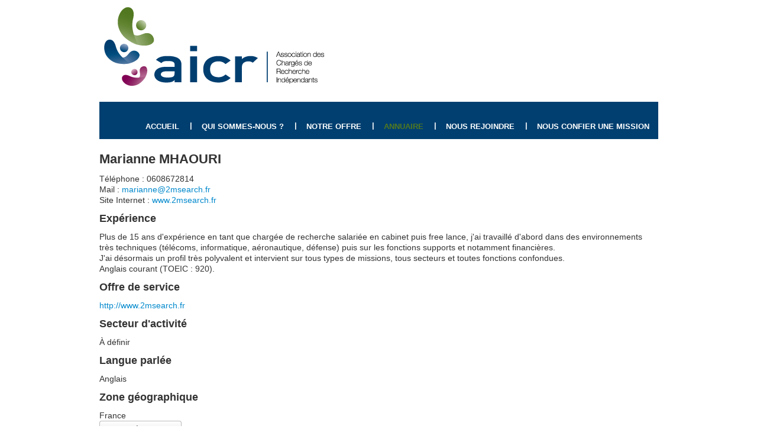

--- FILE ---
content_type: text/html; charset=utf-8
request_url: http://www.aicr.net/annuaire/membre/69
body_size: 3754
content:
<!DOCTYPE html>
<html xmlns="http://www.w3.org/1999/xhtml" xml:lang="fr-fr" lang="fr-fr" dir="ltr">
<head>
	<meta name="viewport" content="width=device-width, initial-scale=1.0" />
	<base href="http://www.aicr.net/annuaire/membre/69" />
	<meta http-equiv="content-type" content="text/html; charset=utf-8" />
	<meta name="keywords" content="recrutement, chasseur, tete, rh" />
	<meta name="description" content="Chargée de Recherche par approche directe, 15 ans d'expérience, anglais courant. Généraliste." />
	<meta name="generator" content="Joomla! - Open Source Content Management" />
	<title>AICR | Annuaire | Marianne MHAOURI</title>
	<link href="/templates/aicr/favicon.ico" rel="shortcut icon" type="image/vnd.microsoft.icon" />
	<link href="/components/com_profils/assets/css/profils.css" rel="stylesheet" type="text/css" />
	<link href="/templates/aicr/css/template.css" rel="stylesheet" type="text/css" />
	<script type="application/json" class="joomla-script-options new">{"csrf.token":"1d5dcae6ba3331ea18c29316502fd8c0","system.paths":{"root":"","base":""},"system.keepalive":{"interval":3600000,"uri":"\/component\/ajax\/?format=json"}}</script>
	<script src="/media/jui/js/jquery.min.js?f962d2984bc32f9d9216db2982a1ec76" type="text/javascript"></script>
	<script src="/media/jui/js/jquery-noconflict.js?f962d2984bc32f9d9216db2982a1ec76" type="text/javascript"></script>
	<script src="/media/jui/js/jquery-migrate.min.js?f962d2984bc32f9d9216db2982a1ec76" type="text/javascript"></script>
	<script src="/media/jui/js/bootstrap.min.js?f962d2984bc32f9d9216db2982a1ec76" type="text/javascript"></script>
	<script src="/templates/aicr/js/template.js" type="text/javascript"></script>
	<script src="/media/system/js/core.js?f962d2984bc32f9d9216db2982a1ec76" type="text/javascript"></script>
	<!--[if lt IE 9]><script src="/media/system/js/polyfill.event.js?f962d2984bc32f9d9216db2982a1ec76" type="text/javascript"></script><![endif]-->
	<script src="/media/system/js/keepalive.js?f962d2984bc32f9d9216db2982a1ec76" type="text/javascript"></script>
	<script type="text/javascript">
jQuery(function($){ initTooltips(); $("body").on("subform-row-add", initTooltips); function initTooltips (event, container) { container = container || document;$(container).find(".hasTooltip").tooltip({"html": true,"container": "body"});} });
	</script>

	<!--[if lt IE 9]>
		<script src="/media/jui/js/html5.js"></script>
	<![endif]-->
	<link href="https://fonts.googleapis.com/css?family=Roboto+Condensed:400,700" rel="stylesheet">
</head>

<body class="site com_profils view-membre no-layout no-task itemid-122">

	<div class="body">
		<div class="container">
			<header class="header" role="banner">
				<div class="header-inner clearfix">
					<a class="brand pull-left" href="/">
						<img src="http://www.aicr.net/templates/aicr/images/logo.gif" alt="AICR" width="388" height="162" /> 					</a>
					<div class="header-search pull-right">
						
					</div>
				</div>
			</header>
						<nav class="navigation" role="navigation">
				<ul class="nav menu nav-pills mod-list">
<li class="item-101 default"><a href="/" >Accueil</a></li><li class="item-127 divider"><span class="separator ">|</span>
</li><li class="item-119"><a href="/qui-sommes-nous" >Qui sommes-nous ?</a></li><li class="item-128 divider"><span class="separator ">|</span>
</li><li class="item-120"><a href="/notre-offre" >Notre offre</a></li><li class="item-129 divider"><span class="separator ">|</span>
</li><li class="item-122 current active"><a href="/annuaire" >Annuaire</a></li><li class="item-130 divider"><span class="separator ">|</span>
</li><li class="item-118"><a href="/nous-rejoindre" >Nous rejoindre</a></li><li class="item-131 divider"><span class="separator ">|</span>
</li><li class="item-121"><a href="/nous-confier-une-mission" >Nous confier une mission</a></li></ul>

				<div class="clearfix"></div>
			</nav>
						
			
			<div class="row-fluid">
								<main id="content" role="main" class="span12">
					<div id="system-message-container">
	</div>

										
<div id="membre">


	<h2 class="nom">Marianne <span class="name">MHAOURI</span></h2>

	<div class="sociaux">
													</div>

	<div class="cadre perso">
		<div class="infos">
						<div class="mobile">Téléphone : 0608672814</div>			<div class="mail">Mail : <span class="hasTooltip" title="Envoyez-moi un message"><span id="cloak7a6ac9b0fc14728ccb89ae04054fb905">Cette adresse e-mail est protégée contre les robots spammeurs. Vous devez activer le JavaScript pour la visualiser.</span><script type='text/javascript'>
				document.getElementById('cloak7a6ac9b0fc14728ccb89ae04054fb905').innerHTML = '';
				var prefix = '&#109;a' + 'i&#108;' + '&#116;o';
				var path = 'hr' + 'ef' + '=';
				var addy7a6ac9b0fc14728ccb89ae04054fb905 = 'm&#97;r&#105;&#97;nn&#101;' + '&#64;';
				addy7a6ac9b0fc14728ccb89ae04054fb905 = addy7a6ac9b0fc14728ccb89ae04054fb905 + '2ms&#101;&#97;rch' + '&#46;' + 'fr';
				var addy_text7a6ac9b0fc14728ccb89ae04054fb905 = 'm&#97;r&#105;&#97;nn&#101;' + '&#64;' + '2ms&#101;&#97;rch' + '&#46;' + 'fr';document.getElementById('cloak7a6ac9b0fc14728ccb89ae04054fb905').innerHTML += '<a ' + path + '\'' + prefix + ':' + addy7a6ac9b0fc14728ccb89ae04054fb905 + '\'>'+addy_text7a6ac9b0fc14728ccb89ae04054fb905+'<\/a>';
		</script></span></div>
			<div class="web">Site Internet : <a href="/www.2msearch.fr" target="_blank" rel="nofollow">www.2msearch.fr</a></div>					</div>
	</div>

	<div class="cadre presentation">
		<h3>Expérience</h3>
		<div class="texte">
			Plus de 15 ans d'expérience en tant que chargée de recherche salariée en cabinet puis free lance, j'ai travaillé d'abord dans des environnements très techniques (télécoms, informatique, aéronautique, défense) puis sur les fonctions supports et notamment financières.<br />
J'ai désormais un profil très polyvalent et intervient sur tous types de missions, tous secteurs et toutes fonctions confondues.<br />
Anglais courant (TOEIC : 920).		</div>
	</div>

	<div class="cadre offre">
		<h3>Offre de service</h3>
		<div class="texte">
			<p>
	<a href="http://www.2msearch.fr">http://www.2msearch.fr</a></p>		</div>
	</div>

	<div class="cadre activite">
		<h3>Secteur d'activité</h3><div class="texte">À définir</div>	</div>

	<div class="cadre langue">
		<h3>Langue parlée</h3><div class="texte">Anglais</div>	</div>

	<div class="cadre zone">
		<h3>Zone géographique</h3><div class="texte">France</div>	</div>

<a class="btn pull-left" href="/annuaire">Revenir à l'annuaire</a>

</div>


					<div class="clearfix"></div>
				</main>
								<div id="bandeau">Association des Chargés de Recherche Indépendants</div>
												<nav class="bas" role="navigation">
					<ul class="nav menu mod-list">
<li class="item-123"><a href="/qui-sommes-nous" >Qui sommes-nous ?</a></li><li class="item-124"><a href="/notre-offre" >Notre offre</a></li><li class="item-125 current active"><a href="/annuaire" >Annuaire</a></li><li class="item-126"><a href="/nous-confier-une-mission" >Nous confier une mission</a></li></ul>

					<div class="clearfix"></div>
				</nav>
							</div>
		</div>
	</div>
	<!-- Footer -->
	<footer class="footer" role="contentinfo">
		<div class="container">
						<div class="connexion">
				<form action="/annuaire" method="post" name="login-form" id="login-form" class="form-inline">
			<div class="pretext">
			<p>Se connecter</p>
		</div>
		<div class="userdata">
		<div id="form-login-username" class="control-group">
			<div class="controls">
									<div class="input-prepend">
						<span class="add-on">
							<span class="icon-user hasTooltip" title="&lt;b&gt;Adresse mail&lt;/b&gt;&lt;br&gt;Cliquer pour valider" onclick="document.forms['login-form'].submit();" style="cursor:pointer;"></span>
							<label for="modlgn-username" class="element-invisible">Adresse mail</label>
						</span>
						<input id="modlgn-username" type="text" name="username" class="input-medium" tabindex="0" size="18" placeholder="Adresse mail" />
					</div>
							</div>
		</div>
		<div id="form-login-password" class="control-group">
			<div class="controls">
									<div class="input-prepend">
						<span class="add-on">
							<span class="icon-lock hasTooltip" title="&lt;b&gt;Mot de passe&lt;/b&gt;&lt;br&gt;Cliquer pour valider" onclick="document.forms['login-form'].submit();" style="cursor:pointer;"></span>
							<label for="modlgn-passwd" class="element-invisible">Mot de passe</label>
						</span>
						<input id="modlgn-passwd" type="password" name="password" class="input-medium" tabindex="0" size="18" placeholder="Mot de passe" />
					</div>
							</div>
		</div>
				<span style="display:none;">
				<div id="form-login-remember" class="control-group checkbox">
			<label for="modlgn-remember" class="control-label">Se souvenir de moi</label> <input id="modlgn-remember" type="checkbox" name="remember" class="inputbox" value="yes"/>
		</div>
				<div id="form-login-submit" class="control-group">
			<div class="controls">
				<button type="submit" tabindex="0" name="Submit" class="btn btn-primary">Connexion</button>
			</div>
		</div>
					<ul class="unstyled">
							<li>
					<a href="/component/users/?view=remind">
					Identifiant oublié ?</a>
				</li>
				<li>
					<a href="/component/users/?view=reset">
					Mot de passe oublié ?</a>
				</li>
			</ul>
		</span>
		<input type="hidden" name="option" value="com_users" />
		<input type="hidden" name="task" value="user.login" />
		<input type="hidden" name="return" value="aHR0cDovL3d3dy5haWNyLm5ldC9hbm51YWlyZS9tZW1icmUvNjk=" />
		<input type="hidden" name="1d5dcae6ba3331ea18c29316502fd8c0" value="1" />	</div>
	</form>

			</div>
						<div class="menu">
				<ul class="nav menu inline"><li><span class="separator">&copy; 2026 AICR</span></li><li><span class="separator">|</span></li></ul><ul class="nav menu inline mod-list">
<li class="item-132"><a href="/mentions-legales" >Mentions légales</a></li><li class="item-133 divider"><span class="separator ">|</span>
</li><li class="item-134"><a href="/nous-contacter" >Nous contacter</a></li></ul>

			</div>
			<div class="social pull-right">
<!--
				<a class="twitter" href="#"></a>
				<a class="facebook" href="#"></a>
				<a class="google" href="#"></a>
-->
				<a class="linkedin" href="#"></a>
				<a class="viadeo" href="#"></a>
				<a class="xing" href="#"></a>
			</div>
		</div>
	</footer>
	
	<script type="text/javascript">
	  var _paq = _paq || [];
	  _paq.push(['trackPageView']);
	  _paq.push(['enableLinkTracking']);
	  (function() {
		var u=(("https:" == document.location.protocol) ? "https" : "http") + "://piwik.cibles.fr/";
		_paq.push(['setTrackerUrl', u+'piwik.php']);
		_paq.push(['setSiteId', 16]);
		var d=document, g=d.createElement('script'), s=d.getElementsByTagName('script')[0]; g.type='text/javascript';
		g.defer=true; g.async=true; g.src=u+'piwik.js'; s.parentNode.insertBefore(g,s);
	  })();
	</script>
	<noscript><p><img src="http://piwik.cibles.fr/piwik.php?idsite=16" style="border:0;" alt="" /></p></noscript>
</body>
</html>
